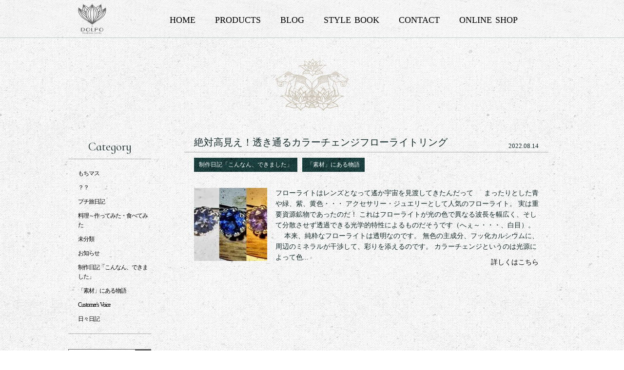

--- FILE ---
content_type: text/html; charset=UTF-8
request_url: https://jewely-dolpo.com/tag/%E3%82%AB%E3%83%A9%E3%83%BC%E3%83%81%E3%82%A7%E3%83%B3%E3%82%B8%E3%81%99%E3%82%8B%E7%9F%B3
body_size: 12503
content:
<!DOCTYPE html>
<html lang="ja">
<head>
<title>カラーチェンジする石 | ハンドメイドジュエリーDOLPO ＊石とハンドメイドとときどきゲーム＊</title>
<meta charset="UTF-8" />
<meta name="viewport" content="width=device-width,initial-scale=1">
<link rel="pingback" href="https://jewely-dolpo.com/jetb/xmlrpc.php" />
<link rel="shortcut icon" href="https://jewely-dolpo.com/jetb/wp-content/themes/JetB_press_sp12/img/favicon.ico" />

<!--▼-追加CSS-▼-->
<link href="https://fonts.googleapis.com/css?family=Cormorant+Infant:300,400,500,600,700" rel="stylesheet">
<link rel="stylesheet" href="https://code.ionicframework.com/ionicons/2.0.1/css/ionicons.min.css">



		<!-- All in One SEO 4.9.2 - aioseo.com -->
	<meta name="robots" content="max-image-preview:large" />
	<meta name="google-site-verification" content="TzBy2iYgWWWTifMn_QugpMqx2FvDODgN0dUTUfvJgXg" />
	<meta name="p:domain_verify" content="a5820aaa4db54a015dc3d8b407ddb39f" />
	<link rel="canonical" href="https://jewely-dolpo.com/tag/%e3%82%ab%e3%83%a9%e3%83%bc%e3%83%81%e3%82%a7%e3%83%b3%e3%82%b8%e3%81%99%e3%82%8b%e7%9f%b3" />
	<meta name="generator" content="All in One SEO (AIOSEO) 4.9.2" />
		<script type="application/ld+json" class="aioseo-schema">
			{"@context":"https:\/\/schema.org","@graph":[{"@type":"BreadcrumbList","@id":"https:\/\/jewely-dolpo.com\/tag\/%E3%82%AB%E3%83%A9%E3%83%BC%E3%83%81%E3%82%A7%E3%83%B3%E3%82%B8%E3%81%99%E3%82%8B%E7%9F%B3#breadcrumblist","itemListElement":[{"@type":"ListItem","@id":"https:\/\/jewely-dolpo.com#listItem","position":1,"name":"\u30db\u30fc\u30e0","item":"https:\/\/jewely-dolpo.com","nextItem":{"@type":"ListItem","@id":"https:\/\/jewely-dolpo.com\/tag\/%e3%82%ab%e3%83%a9%e3%83%bc%e3%83%81%e3%82%a7%e3%83%b3%e3%82%b8%e3%81%99%e3%82%8b%e7%9f%b3#listItem","name":"\u30ab\u30e9\u30fc\u30c1\u30a7\u30f3\u30b8\u3059\u308b\u77f3"}},{"@type":"ListItem","@id":"https:\/\/jewely-dolpo.com\/tag\/%e3%82%ab%e3%83%a9%e3%83%bc%e3%83%81%e3%82%a7%e3%83%b3%e3%82%b8%e3%81%99%e3%82%8b%e7%9f%b3#listItem","position":2,"name":"\u30ab\u30e9\u30fc\u30c1\u30a7\u30f3\u30b8\u3059\u308b\u77f3","previousItem":{"@type":"ListItem","@id":"https:\/\/jewely-dolpo.com#listItem","name":"\u30db\u30fc\u30e0"}}]},{"@type":"CollectionPage","@id":"https:\/\/jewely-dolpo.com\/tag\/%E3%82%AB%E3%83%A9%E3%83%BC%E3%83%81%E3%82%A7%E3%83%B3%E3%82%B8%E3%81%99%E3%82%8B%E7%9F%B3#collectionpage","url":"https:\/\/jewely-dolpo.com\/tag\/%E3%82%AB%E3%83%A9%E3%83%BC%E3%83%81%E3%82%A7%E3%83%B3%E3%82%B8%E3%81%99%E3%82%8B%E7%9F%B3","name":"\u30ab\u30e9\u30fc\u30c1\u30a7\u30f3\u30b8\u3059\u308b\u77f3 | \u30cf\u30f3\u30c9\u30e1\u30a4\u30c9\u30b8\u30e5\u30a8\u30ea\u30fcDOLPO \uff0a\u77f3\u3068\u30cf\u30f3\u30c9\u30e1\u30a4\u30c9\u3068\u3068\u304d\u3069\u304d\u30b2\u30fc\u30e0\uff0a","inLanguage":"ja","isPartOf":{"@id":"https:\/\/jewely-dolpo.com\/#website"},"breadcrumb":{"@id":"https:\/\/jewely-dolpo.com\/tag\/%E3%82%AB%E3%83%A9%E3%83%BC%E3%83%81%E3%82%A7%E3%83%B3%E3%82%B8%E3%81%99%E3%82%8B%E7%9F%B3#breadcrumblist"}},{"@type":"Organization","@id":"https:\/\/jewely-dolpo.com\/#organization","name":"\u30cf\u30f3\u30c9\u30e1\u30a4\u30c9\u30b8\u30e5\u30a8\u30ea\u30fcDOLPO","description":"\u9271\u7269\u304b\u3089\u53e4\u6c11\u5177\u307e\u3067\u3001\u7d20\u6750\u306e\u795e\u79d8\u3092\u63a2\u6c42\u3059\u308b\u30af\u30e9\u30d5\u30bf\u30fc\u306e\u96d1\u8ac7\u30d6\u30ed\u30b0","url":"https:\/\/jewely-dolpo.com\/","telephone":"+818061516244","logo":{"@type":"ImageObject","url":"https:\/\/i0.wp.com\/jewely-dolpo.com\/jetb\/wp-content\/uploads\/2020\/11\/logo-element.png?fit=960%2C960&ssl=1","@id":"https:\/\/jewely-dolpo.com\/tag\/%E3%82%AB%E3%83%A9%E3%83%BC%E3%83%81%E3%82%A7%E3%83%B3%E3%82%B8%E3%81%99%E3%82%8B%E7%9F%B3\/#organizationLogo","width":960,"height":960,"caption":"DOLPO\u3000Logo"},"image":{"@id":"https:\/\/jewely-dolpo.com\/tag\/%E3%82%AB%E3%83%A9%E3%83%BC%E3%83%81%E3%82%A7%E3%83%B3%E3%82%B8%E3%81%99%E3%82%8B%E7%9F%B3\/#organizationLogo"},"sameAs":["https:\/\/twitter.com\/anzDOLPO","https:\/\/www.instagram.com\/anz_dolpo\/","https:\/\/www.pinterest.jp\/anzaiyukari5\/","https:\/\/www.youtube.com\/channel\/UC8tY4m-fuRONooNaWELVBaA"]},{"@type":"WebSite","@id":"https:\/\/jewely-dolpo.com\/#website","url":"https:\/\/jewely-dolpo.com\/","name":"\u30cf\u30f3\u30c9\u30e1\u30a4\u30c9\u30b8\u30e5\u30a8\u30ea\u30fc DOLPO (\u30c9\u30eb\u30dd\uff09 \u7d20\u6750\u3068\u30a2\u30af\u30bb\u306e\u3000\u3053\u3093\u306a\u95a2\u4fc2","description":"\u9271\u7269\u304b\u3089\u53e4\u6c11\u5177\u307e\u3067\u3001\u7d20\u6750\u306e\u795e\u79d8\u3092\u63a2\u6c42\u3059\u308b\u30af\u30e9\u30d5\u30bf\u30fc\u306e\u96d1\u8ac7\u30d6\u30ed\u30b0","inLanguage":"ja","publisher":{"@id":"https:\/\/jewely-dolpo.com\/#organization"}}]}
		</script>
		<!-- All in One SEO -->

<link rel='dns-prefetch' href='//stats.wp.com' />
<link rel='dns-prefetch' href='//fonts.googleapis.com' />
<link rel='dns-prefetch' href='//v0.wordpress.com' />
<link rel='dns-prefetch' href='//widgets.wp.com' />
<link rel='dns-prefetch' href='//s0.wp.com' />
<link rel='dns-prefetch' href='//0.gravatar.com' />
<link rel='dns-prefetch' href='//1.gravatar.com' />
<link rel='dns-prefetch' href='//2.gravatar.com' />
<link rel='preconnect' href='//i0.wp.com' />
<link rel='preconnect' href='//c0.wp.com' />
		<!-- This site uses the Google Analytics by MonsterInsights plugin v9.11.0 - Using Analytics tracking - https://www.monsterinsights.com/ -->
		<!-- Note: MonsterInsights is not currently configured on this site. The site owner needs to authenticate with Google Analytics in the MonsterInsights settings panel. -->
					<!-- No tracking code set -->
				<!-- / Google Analytics by MonsterInsights -->
		<style id='wp-img-auto-sizes-contain-inline-css' type='text/css'>
img:is([sizes=auto i],[sizes^="auto," i]){contain-intrinsic-size:3000px 1500px}
/*# sourceURL=wp-img-auto-sizes-contain-inline-css */
</style>
<style id='wp-emoji-styles-inline-css' type='text/css'>

	img.wp-smiley, img.emoji {
		display: inline !important;
		border: none !important;
		box-shadow: none !important;
		height: 1em !important;
		width: 1em !important;
		margin: 0 0.07em !important;
		vertical-align: -0.1em !important;
		background: none !important;
		padding: 0 !important;
	}
/*# sourceURL=wp-emoji-styles-inline-css */
</style>
<style id='wp-block-library-inline-css' type='text/css'>
:root{--wp-block-synced-color:#7a00df;--wp-block-synced-color--rgb:122,0,223;--wp-bound-block-color:var(--wp-block-synced-color);--wp-editor-canvas-background:#ddd;--wp-admin-theme-color:#007cba;--wp-admin-theme-color--rgb:0,124,186;--wp-admin-theme-color-darker-10:#006ba1;--wp-admin-theme-color-darker-10--rgb:0,107,160.5;--wp-admin-theme-color-darker-20:#005a87;--wp-admin-theme-color-darker-20--rgb:0,90,135;--wp-admin-border-width-focus:2px}@media (min-resolution:192dpi){:root{--wp-admin-border-width-focus:1.5px}}.wp-element-button{cursor:pointer}:root .has-very-light-gray-background-color{background-color:#eee}:root .has-very-dark-gray-background-color{background-color:#313131}:root .has-very-light-gray-color{color:#eee}:root .has-very-dark-gray-color{color:#313131}:root .has-vivid-green-cyan-to-vivid-cyan-blue-gradient-background{background:linear-gradient(135deg,#00d084,#0693e3)}:root .has-purple-crush-gradient-background{background:linear-gradient(135deg,#34e2e4,#4721fb 50%,#ab1dfe)}:root .has-hazy-dawn-gradient-background{background:linear-gradient(135deg,#faaca8,#dad0ec)}:root .has-subdued-olive-gradient-background{background:linear-gradient(135deg,#fafae1,#67a671)}:root .has-atomic-cream-gradient-background{background:linear-gradient(135deg,#fdd79a,#004a59)}:root .has-nightshade-gradient-background{background:linear-gradient(135deg,#330968,#31cdcf)}:root .has-midnight-gradient-background{background:linear-gradient(135deg,#020381,#2874fc)}:root{--wp--preset--font-size--normal:16px;--wp--preset--font-size--huge:42px}.has-regular-font-size{font-size:1em}.has-larger-font-size{font-size:2.625em}.has-normal-font-size{font-size:var(--wp--preset--font-size--normal)}.has-huge-font-size{font-size:var(--wp--preset--font-size--huge)}.has-text-align-center{text-align:center}.has-text-align-left{text-align:left}.has-text-align-right{text-align:right}.has-fit-text{white-space:nowrap!important}#end-resizable-editor-section{display:none}.aligncenter{clear:both}.items-justified-left{justify-content:flex-start}.items-justified-center{justify-content:center}.items-justified-right{justify-content:flex-end}.items-justified-space-between{justify-content:space-between}.screen-reader-text{border:0;clip-path:inset(50%);height:1px;margin:-1px;overflow:hidden;padding:0;position:absolute;width:1px;word-wrap:normal!important}.screen-reader-text:focus{background-color:#ddd;clip-path:none;color:#444;display:block;font-size:1em;height:auto;left:5px;line-height:normal;padding:15px 23px 14px;text-decoration:none;top:5px;width:auto;z-index:100000}html :where(.has-border-color){border-style:solid}html :where([style*=border-top-color]){border-top-style:solid}html :where([style*=border-right-color]){border-right-style:solid}html :where([style*=border-bottom-color]){border-bottom-style:solid}html :where([style*=border-left-color]){border-left-style:solid}html :where([style*=border-width]){border-style:solid}html :where([style*=border-top-width]){border-top-style:solid}html :where([style*=border-right-width]){border-right-style:solid}html :where([style*=border-bottom-width]){border-bottom-style:solid}html :where([style*=border-left-width]){border-left-style:solid}html :where(img[class*=wp-image-]){height:auto;max-width:100%}:where(figure){margin:0 0 1em}html :where(.is-position-sticky){--wp-admin--admin-bar--position-offset:var(--wp-admin--admin-bar--height,0px)}@media screen and (max-width:600px){html :where(.is-position-sticky){--wp-admin--admin-bar--position-offset:0px}}

/*# sourceURL=wp-block-library-inline-css */
</style><style id='global-styles-inline-css' type='text/css'>
:root{--wp--preset--aspect-ratio--square: 1;--wp--preset--aspect-ratio--4-3: 4/3;--wp--preset--aspect-ratio--3-4: 3/4;--wp--preset--aspect-ratio--3-2: 3/2;--wp--preset--aspect-ratio--2-3: 2/3;--wp--preset--aspect-ratio--16-9: 16/9;--wp--preset--aspect-ratio--9-16: 9/16;--wp--preset--color--black: #000000;--wp--preset--color--cyan-bluish-gray: #abb8c3;--wp--preset--color--white: #ffffff;--wp--preset--color--pale-pink: #f78da7;--wp--preset--color--vivid-red: #cf2e2e;--wp--preset--color--luminous-vivid-orange: #ff6900;--wp--preset--color--luminous-vivid-amber: #fcb900;--wp--preset--color--light-green-cyan: #7bdcb5;--wp--preset--color--vivid-green-cyan: #00d084;--wp--preset--color--pale-cyan-blue: #8ed1fc;--wp--preset--color--vivid-cyan-blue: #0693e3;--wp--preset--color--vivid-purple: #9b51e0;--wp--preset--gradient--vivid-cyan-blue-to-vivid-purple: linear-gradient(135deg,rgb(6,147,227) 0%,rgb(155,81,224) 100%);--wp--preset--gradient--light-green-cyan-to-vivid-green-cyan: linear-gradient(135deg,rgb(122,220,180) 0%,rgb(0,208,130) 100%);--wp--preset--gradient--luminous-vivid-amber-to-luminous-vivid-orange: linear-gradient(135deg,rgb(252,185,0) 0%,rgb(255,105,0) 100%);--wp--preset--gradient--luminous-vivid-orange-to-vivid-red: linear-gradient(135deg,rgb(255,105,0) 0%,rgb(207,46,46) 100%);--wp--preset--gradient--very-light-gray-to-cyan-bluish-gray: linear-gradient(135deg,rgb(238,238,238) 0%,rgb(169,184,195) 100%);--wp--preset--gradient--cool-to-warm-spectrum: linear-gradient(135deg,rgb(74,234,220) 0%,rgb(151,120,209) 20%,rgb(207,42,186) 40%,rgb(238,44,130) 60%,rgb(251,105,98) 80%,rgb(254,248,76) 100%);--wp--preset--gradient--blush-light-purple: linear-gradient(135deg,rgb(255,206,236) 0%,rgb(152,150,240) 100%);--wp--preset--gradient--blush-bordeaux: linear-gradient(135deg,rgb(254,205,165) 0%,rgb(254,45,45) 50%,rgb(107,0,62) 100%);--wp--preset--gradient--luminous-dusk: linear-gradient(135deg,rgb(255,203,112) 0%,rgb(199,81,192) 50%,rgb(65,88,208) 100%);--wp--preset--gradient--pale-ocean: linear-gradient(135deg,rgb(255,245,203) 0%,rgb(182,227,212) 50%,rgb(51,167,181) 100%);--wp--preset--gradient--electric-grass: linear-gradient(135deg,rgb(202,248,128) 0%,rgb(113,206,126) 100%);--wp--preset--gradient--midnight: linear-gradient(135deg,rgb(2,3,129) 0%,rgb(40,116,252) 100%);--wp--preset--font-size--small: 13px;--wp--preset--font-size--medium: 20px;--wp--preset--font-size--large: 36px;--wp--preset--font-size--x-large: 42px;--wp--preset--spacing--20: 0.44rem;--wp--preset--spacing--30: 0.67rem;--wp--preset--spacing--40: 1rem;--wp--preset--spacing--50: 1.5rem;--wp--preset--spacing--60: 2.25rem;--wp--preset--spacing--70: 3.38rem;--wp--preset--spacing--80: 5.06rem;--wp--preset--shadow--natural: 6px 6px 9px rgba(0, 0, 0, 0.2);--wp--preset--shadow--deep: 12px 12px 50px rgba(0, 0, 0, 0.4);--wp--preset--shadow--sharp: 6px 6px 0px rgba(0, 0, 0, 0.2);--wp--preset--shadow--outlined: 6px 6px 0px -3px rgb(255, 255, 255), 6px 6px rgb(0, 0, 0);--wp--preset--shadow--crisp: 6px 6px 0px rgb(0, 0, 0);}:where(.is-layout-flex){gap: 0.5em;}:where(.is-layout-grid){gap: 0.5em;}body .is-layout-flex{display: flex;}.is-layout-flex{flex-wrap: wrap;align-items: center;}.is-layout-flex > :is(*, div){margin: 0;}body .is-layout-grid{display: grid;}.is-layout-grid > :is(*, div){margin: 0;}:where(.wp-block-columns.is-layout-flex){gap: 2em;}:where(.wp-block-columns.is-layout-grid){gap: 2em;}:where(.wp-block-post-template.is-layout-flex){gap: 1.25em;}:where(.wp-block-post-template.is-layout-grid){gap: 1.25em;}.has-black-color{color: var(--wp--preset--color--black) !important;}.has-cyan-bluish-gray-color{color: var(--wp--preset--color--cyan-bluish-gray) !important;}.has-white-color{color: var(--wp--preset--color--white) !important;}.has-pale-pink-color{color: var(--wp--preset--color--pale-pink) !important;}.has-vivid-red-color{color: var(--wp--preset--color--vivid-red) !important;}.has-luminous-vivid-orange-color{color: var(--wp--preset--color--luminous-vivid-orange) !important;}.has-luminous-vivid-amber-color{color: var(--wp--preset--color--luminous-vivid-amber) !important;}.has-light-green-cyan-color{color: var(--wp--preset--color--light-green-cyan) !important;}.has-vivid-green-cyan-color{color: var(--wp--preset--color--vivid-green-cyan) !important;}.has-pale-cyan-blue-color{color: var(--wp--preset--color--pale-cyan-blue) !important;}.has-vivid-cyan-blue-color{color: var(--wp--preset--color--vivid-cyan-blue) !important;}.has-vivid-purple-color{color: var(--wp--preset--color--vivid-purple) !important;}.has-black-background-color{background-color: var(--wp--preset--color--black) !important;}.has-cyan-bluish-gray-background-color{background-color: var(--wp--preset--color--cyan-bluish-gray) !important;}.has-white-background-color{background-color: var(--wp--preset--color--white) !important;}.has-pale-pink-background-color{background-color: var(--wp--preset--color--pale-pink) !important;}.has-vivid-red-background-color{background-color: var(--wp--preset--color--vivid-red) !important;}.has-luminous-vivid-orange-background-color{background-color: var(--wp--preset--color--luminous-vivid-orange) !important;}.has-luminous-vivid-amber-background-color{background-color: var(--wp--preset--color--luminous-vivid-amber) !important;}.has-light-green-cyan-background-color{background-color: var(--wp--preset--color--light-green-cyan) !important;}.has-vivid-green-cyan-background-color{background-color: var(--wp--preset--color--vivid-green-cyan) !important;}.has-pale-cyan-blue-background-color{background-color: var(--wp--preset--color--pale-cyan-blue) !important;}.has-vivid-cyan-blue-background-color{background-color: var(--wp--preset--color--vivid-cyan-blue) !important;}.has-vivid-purple-background-color{background-color: var(--wp--preset--color--vivid-purple) !important;}.has-black-border-color{border-color: var(--wp--preset--color--black) !important;}.has-cyan-bluish-gray-border-color{border-color: var(--wp--preset--color--cyan-bluish-gray) !important;}.has-white-border-color{border-color: var(--wp--preset--color--white) !important;}.has-pale-pink-border-color{border-color: var(--wp--preset--color--pale-pink) !important;}.has-vivid-red-border-color{border-color: var(--wp--preset--color--vivid-red) !important;}.has-luminous-vivid-orange-border-color{border-color: var(--wp--preset--color--luminous-vivid-orange) !important;}.has-luminous-vivid-amber-border-color{border-color: var(--wp--preset--color--luminous-vivid-amber) !important;}.has-light-green-cyan-border-color{border-color: var(--wp--preset--color--light-green-cyan) !important;}.has-vivid-green-cyan-border-color{border-color: var(--wp--preset--color--vivid-green-cyan) !important;}.has-pale-cyan-blue-border-color{border-color: var(--wp--preset--color--pale-cyan-blue) !important;}.has-vivid-cyan-blue-border-color{border-color: var(--wp--preset--color--vivid-cyan-blue) !important;}.has-vivid-purple-border-color{border-color: var(--wp--preset--color--vivid-purple) !important;}.has-vivid-cyan-blue-to-vivid-purple-gradient-background{background: var(--wp--preset--gradient--vivid-cyan-blue-to-vivid-purple) !important;}.has-light-green-cyan-to-vivid-green-cyan-gradient-background{background: var(--wp--preset--gradient--light-green-cyan-to-vivid-green-cyan) !important;}.has-luminous-vivid-amber-to-luminous-vivid-orange-gradient-background{background: var(--wp--preset--gradient--luminous-vivid-amber-to-luminous-vivid-orange) !important;}.has-luminous-vivid-orange-to-vivid-red-gradient-background{background: var(--wp--preset--gradient--luminous-vivid-orange-to-vivid-red) !important;}.has-very-light-gray-to-cyan-bluish-gray-gradient-background{background: var(--wp--preset--gradient--very-light-gray-to-cyan-bluish-gray) !important;}.has-cool-to-warm-spectrum-gradient-background{background: var(--wp--preset--gradient--cool-to-warm-spectrum) !important;}.has-blush-light-purple-gradient-background{background: var(--wp--preset--gradient--blush-light-purple) !important;}.has-blush-bordeaux-gradient-background{background: var(--wp--preset--gradient--blush-bordeaux) !important;}.has-luminous-dusk-gradient-background{background: var(--wp--preset--gradient--luminous-dusk) !important;}.has-pale-ocean-gradient-background{background: var(--wp--preset--gradient--pale-ocean) !important;}.has-electric-grass-gradient-background{background: var(--wp--preset--gradient--electric-grass) !important;}.has-midnight-gradient-background{background: var(--wp--preset--gradient--midnight) !important;}.has-small-font-size{font-size: var(--wp--preset--font-size--small) !important;}.has-medium-font-size{font-size: var(--wp--preset--font-size--medium) !important;}.has-large-font-size{font-size: var(--wp--preset--font-size--large) !important;}.has-x-large-font-size{font-size: var(--wp--preset--font-size--x-large) !important;}
/*# sourceURL=global-styles-inline-css */
</style>

<style id='classic-theme-styles-inline-css' type='text/css'>
/*! This file is auto-generated */
.wp-block-button__link{color:#fff;background-color:#32373c;border-radius:9999px;box-shadow:none;text-decoration:none;padding:calc(.667em + 2px) calc(1.333em + 2px);font-size:1.125em}.wp-block-file__button{background:#32373c;color:#fff;text-decoration:none}
/*# sourceURL=/wp-includes/css/classic-themes.min.css */
</style>
<link rel='stylesheet' id='contact-form-7-css' href='https://jewely-dolpo.com/jetb/wp-content/plugins/contact-form-7/includes/css/styles.css?ver=6.1.4' type='text/css' media='all' />
<link rel='stylesheet' id='jquery-smooth-scroll-css' href='https://jewely-dolpo.com/jetb/wp-content/plugins/jquery-smooth-scroll/css/style.css?ver=6.9' type='text/css' media='all' />
<link rel='stylesheet' id='style-sheet-css' href='https://jewely-dolpo.com/jetb/wp-content/themes/JetB_press_sp12/style.css?ver=6.9' type='text/css' media='all' />
<link rel='stylesheet' id='JetB_press-fonts-css' href='https://fonts.googleapis.com/css?family=Open+Sans:400italic,700italic,400,700&#038;subset=latin,latin-ext' type='text/css' media='all' />
<link rel='stylesheet' id='jetpack_likes-css' href='https://c0.wp.com/p/jetpack/15.3.1/modules/likes/style.css' type='text/css' media='all' />
<link rel='stylesheet' id='wp-pagenavi-css' href='https://jewely-dolpo.com/jetb/wp-content/plugins/wp-pagenavi/pagenavi-css.css?ver=2.70' type='text/css' media='all' />
<link rel='stylesheet' id='tablepress-default-css' href='https://jewely-dolpo.com/jetb/wp-content/plugins/tablepress/css/build/default.css?ver=3.2.6' type='text/css' media='all' />
<script type="text/javascript" src="https://c0.wp.com/c/6.9/wp-includes/js/jquery/jquery.min.js" id="jquery-core-js"></script>
<script type="text/javascript" src="https://c0.wp.com/c/6.9/wp-includes/js/jquery/jquery-migrate.min.js" id="jquery-migrate-js"></script>
<link rel="https://api.w.org/" href="https://jewely-dolpo.com/wp-json/" /><link rel="alternate" title="JSON" type="application/json" href="https://jewely-dolpo.com/wp-json/wp/v2/tags/1179" />
<link rel="stylesheet" href="https://jewely-dolpo.com/jetb/wp-content/plugins/count-per-day/counter.css" type="text/css" />
	<style>img#wpstats{display:none}</style>
		<link rel="icon" href="https://i0.wp.com/jewely-dolpo.com/jetb/wp-content/uploads/2025/08/cropped-blog-site-icon-card520.jpg?fit=32%2C32&#038;ssl=1" sizes="32x32" />
<link rel="icon" href="https://i0.wp.com/jewely-dolpo.com/jetb/wp-content/uploads/2025/08/cropped-blog-site-icon-card520.jpg?fit=192%2C192&#038;ssl=1" sizes="192x192" />
<link rel="apple-touch-icon" href="https://i0.wp.com/jewely-dolpo.com/jetb/wp-content/uploads/2025/08/cropped-blog-site-icon-card520.jpg?fit=180%2C180&#038;ssl=1" />
<meta name="msapplication-TileImage" content="https://i0.wp.com/jewely-dolpo.com/jetb/wp-content/uploads/2025/08/cropped-blog-site-icon-card520.jpg?fit=270%2C270&#038;ssl=1" />

	<link rel="stylesheet" href="https://jewely-dolpo.com/jetb/wp-content/themes/JetB_press_sp12/slick-theme.css" type="text/css" />
	<link rel="stylesheet" href="https://jewely-dolpo.com/jetb/wp-content/themes/JetB_press_sp12/slick.css" type="text/css" />
	<link rel="stylesheet" href="https://jewely-dolpo.com/jetb/wp-content/themes/JetB_press_sp12/jet_media.css" type="text/css" />
	
	<!-- Google tag (gtag.js) -->
<script async src="https://www.googletagmanager.com/gtag/js?id=G-1XPVLNHF69"></script>
<script>
  window.dataLayer = window.dataLayer || [];
  function gtag(){dataLayer.push(arguments);}
  gtag('js', new Date());

  gtag('config', 'G-1XPVLNHF69');
	  gtag('config', 'UA-99912522-49');
</script>
	
</head>

<body class="archive tag tag-1179 wp-theme-JetB_press_sp12 metaslider-plugin">
<div class="allwrap">
	<header id="upper" class="cf">
	<div class="inner cf">
		<h1><a href="https://jewely-dolpo.com/" title="ハンドメイドジュエリーDOLPO ＊石とハンドメイドとときどきゲーム＊">
			<img src="https://jewely-dolpo.com/jetb/wp-content/themes/JetB_press_sp12/img/logo-1.png" alt="ハンドメイドジュエリーDOLPO ＊石とハンドメイドとときどきゲーム＊ 鉱物から古民具まで、素材の神秘を探求するクラフターの雑談ブログ">
		</a></h1>
		<div class="menu-trigger sp" href="#">
			<div class="trigger_wrap">
				<span></span>
				<span></span>
				<span></span>
			</div>
			<p>menu</p>
		</div>

		<nav class="g_nav cf"><!--グローバルナビエリア-->
	<ul class="g_nav_menu %e7%b5%b6%e5%af%be%e9%ab%98%e8%a6%8b%e3%81%88%ef%bc%81%e9%80%8f%e3%81%8d%e9%80%9a%e3%82%8b%e3%82%ab%e3%83%a9%e3%83%bc%e3%83%81%e3%82%a7%e3%83%b3%e3%82%b8%e3%83%95%e3%83%ad%e3%83%bc%e3%83%a9%e3%82%a4_on">
		<li class="nav1"><a href="https://jewely-dolpo.com/">HOME</a></li>
		<li class="nav2 o_n"><a href="https://jewely-dolpo.com/products">PRODUCTS</a>
		<ul class="sub-menu">
			<li><a href="javascript:void(0);">アイテム別</a>
			<ul class="sub-menu">
				<li class="cat-item cat-item-9"><a href="https://jewely-dolpo.com/product_cat/earrings">ピアス/イヤリング</a>
</li>
	<li class="cat-item cat-item-10"><a href="https://jewely-dolpo.com/product_cat/ring">リング</a>
</li>
	<li class="cat-item cat-item-11"><a href="https://jewely-dolpo.com/product_cat/hair-accessory">ヘアアクセサリー</a>
</li>
	<li class="cat-item cat-item-7"><a href="https://jewely-dolpo.com/product_cat/necklace-pendant">ネックレス/ペンダント</a>
</li>
			</ul>
			</li>
			<li><a href="javascript:void(0);">素材別</a>
			<ul class="sub-menu">
				<li class="cat-item cat-item-19"><a href="https://jewely-dolpo.com/material/natural-stone-natural-materials">天然石/自然素材</a>
</li>
	<li class="cat-item cat-item-20"><a href="https://jewely-dolpo.com/material/glass">ガラス</a>
</li>
	<li class="cat-item cat-item-21"><a href="https://jewely-dolpo.com/material/metal-mixed-media">メタル/ミックスメディア</a>
</li>
	<li class="cat-item cat-item-23"><a href="https://jewely-dolpo.com/material/others">others</a>
</li>
	<li class="cat-item cat-item-1235"><a href="https://jewely-dolpo.com/material/%e3%83%ad%e3%83%bc%e3%83%9e%e3%83%b3%e3%82%ac%e3%83%a9%e3%82%b9">ローマンガラス</a>
</li>
			</ul>
			</li>
		</ul>
		</a></li>
		<li class="nav3 o_n2"><a href="https://jewely-dolpo.com/blog">BLOG</a>
		<ul class="sub-menu ">
				<li class="cat-item cat-item-610"><a href="https://jewely-dolpo.com/category/motimoti">もちマス</a>
</li>
	<li class="cat-item cat-item-624"><a href="https://jewely-dolpo.com/category/you-and-me">？？</a>
</li>
	<li class="cat-item cat-item-1131"><a href="https://jewely-dolpo.com/category/jaunt">プチ旅日記</a>
</li>
	<li class="cat-item cat-item-1136"><a href="https://jewely-dolpo.com/category/%e6%96%99%e7%90%86%ef%bd%9e%e4%bd%9c%e3%81%a3%e3%81%a6%e3%81%bf%e3%81%9f%e3%83%bb%e9%a3%9f%e3%81%b9%e3%81%a6%e3%81%bf%e3%81%9f">料理～作ってみた・食べてみた</a>
</li>
	<li class="cat-item cat-item-1"><a href="https://jewely-dolpo.com/category/%e6%9c%aa%e5%88%86%e9%a1%9e">未分類</a>
</li>
	<li class="cat-item cat-item-5"><a href="https://jewely-dolpo.com/category/news">お知らせ</a>
</li>
	<li class="cat-item cat-item-6"><a href="https://jewely-dolpo.com/category/topic">制作日記「こんなん、できました」</a>
</li>
	<li class="cat-item cat-item-13"><a href="https://jewely-dolpo.com/category/secret-material">「素材」にある物語</a>
</li>
	<li class="cat-item cat-item-14"><a href="https://jewely-dolpo.com/category/customers-voice">Customer&#039;s Voice</a>
</li>
	<li class="cat-item cat-item-18"><a href="https://jewely-dolpo.com/category/owners-blog">日々日記</a>
</li>
		</ul>
		</li>
		<li class="nav4"><a href="https://jewely-dolpo.com/style-book">STYLE BOOK</a></li>
		<li class="nav5"><a href="https://jewely-dolpo.com/contact">CONTACT</a></li>
		<li class="nav6"><a href="https://www.handmade-jewelry-dolpo.com/welcome" target="_blank">ONLINE SHOP</a></li>
	</ul>
</nav><!--end g_nav-->		<div class="over_nav2">
			<ul>
					<li class="cat-item cat-item-610"><a href="https://jewely-dolpo.com/category/motimoti">もちマス</a>
</li>
	<li class="cat-item cat-item-624"><a href="https://jewely-dolpo.com/category/you-and-me">？？</a>
</li>
	<li class="cat-item cat-item-1131"><a href="https://jewely-dolpo.com/category/jaunt">プチ旅日記</a>
</li>
	<li class="cat-item cat-item-1136"><a href="https://jewely-dolpo.com/category/%e6%96%99%e7%90%86%ef%bd%9e%e4%bd%9c%e3%81%a3%e3%81%a6%e3%81%bf%e3%81%9f%e3%83%bb%e9%a3%9f%e3%81%b9%e3%81%a6%e3%81%bf%e3%81%9f">料理～作ってみた・食べてみた</a>
</li>
	<li class="cat-item cat-item-1"><a href="https://jewely-dolpo.com/category/%e6%9c%aa%e5%88%86%e9%a1%9e">未分類</a>
</li>
	<li class="cat-item cat-item-5"><a href="https://jewely-dolpo.com/category/news">お知らせ</a>
</li>
	<li class="cat-item cat-item-6"><a href="https://jewely-dolpo.com/category/topic">制作日記「こんなん、できました」</a>
</li>
	<li class="cat-item cat-item-13"><a href="https://jewely-dolpo.com/category/secret-material">「素材」にある物語</a>
</li>
	<li class="cat-item cat-item-14"><a href="https://jewely-dolpo.com/category/customers-voice">Customer&#039;s Voice</a>
</li>
	<li class="cat-item cat-item-18"><a href="https://jewely-dolpo.com/category/owners-blog">日々日記</a>
</li>
				<li class="o_n2">Close ×</li>
			</ul>
		</div>
	</div>
</header><!--END upper-->
<div class="over_nav">
	<div class="inner cf">
		<div class="L_nav">
			<p>アイテム別</p>
			<ul>
					<li class="cat-item cat-item-9"><a href="https://jewely-dolpo.com/product_cat/earrings">ピアス/イヤリング</a>
</li>
	<li class="cat-item cat-item-10"><a href="https://jewely-dolpo.com/product_cat/ring">リング</a>
</li>
	<li class="cat-item cat-item-11"><a href="https://jewely-dolpo.com/product_cat/hair-accessory">ヘアアクセサリー</a>
</li>
	<li class="cat-item cat-item-7"><a href="https://jewely-dolpo.com/product_cat/necklace-pendant">ネックレス/ペンダント</a>
</li>
			</ul>
		</div>
		<div class="R_nav">
			<p>素材別</p>
			<ul>
					<li class="cat-item cat-item-19"><a href="https://jewely-dolpo.com/material/natural-stone-natural-materials">天然石/自然素材</a>
</li>
	<li class="cat-item cat-item-20"><a href="https://jewely-dolpo.com/material/glass">ガラス</a>
</li>
	<li class="cat-item cat-item-21"><a href="https://jewely-dolpo.com/material/metal-mixed-media">メタル/ミックスメディア</a>
</li>
	<li class="cat-item cat-item-23"><a href="https://jewely-dolpo.com/material/others">others</a>
</li>
	<li class="cat-item cat-item-1235"><a href="https://jewely-dolpo.com/material/%e3%83%ad%e3%83%bc%e3%83%9e%e3%83%b3%e3%82%ac%e3%83%a9%e3%82%b9">ローマンガラス</a>
</li>
			</ul>
		</div>
		<div class="close o_n">Close</div>
	</div>
</div>
<div id="blog_area">
<!--▼▼▼▼コンテンツエリア▼▼▼▼-->
<h1 id="page_title">
	</h1>
<div class="inner cf">
	<main id="blog_cont">
						<article class="blog_box">
			<header class="blog_entry">
				<h1><a href="https://jewely-dolpo.com/topic/4494">絶対高見え！透き通るカラーチェンジフローライトリング</a><time class="day_entry">2022.08.14</time></h1>
				<div class="cat_entry"> <a href="https://jewely-dolpo.com/category/topic" rel="tag">制作日記「こんなん、できました」</a><a href="https://jewely-dolpo.com/category/secret-material" rel="tag">「素材」にある物語</a></div>
			</header>
			<div class="blog_text">
				<div class="thum1">
					<a href="https://jewely-dolpo.com/topic/4494">
						<img width="150" height="150" src="https://i0.wp.com/jewely-dolpo.com/jetb/wp-content/uploads/2022/08/colchange.jpg?resize=150%2C150&amp;ssl=1" class="attachment-thumbnail size-thumbnail wp-post-image" alt="カラーチェンジフローライト" decoding="async" srcset="https://i0.wp.com/jewely-dolpo.com/jetb/wp-content/uploads/2022/08/colchange.jpg?w=800&amp;ssl=1 800w, https://i0.wp.com/jewely-dolpo.com/jetb/wp-content/uploads/2022/08/colchange.jpg?resize=300%2C300&amp;ssl=1 300w, https://i0.wp.com/jewely-dolpo.com/jetb/wp-content/uploads/2022/08/colchange.jpg?resize=150%2C150&amp;ssl=1 150w, https://i0.wp.com/jewely-dolpo.com/jetb/wp-content/uploads/2022/08/colchange.jpg?resize=768%2C768&amp;ssl=1 768w" sizes="(max-width: 150px) 100vw, 150px" data-attachment-id="4505" data-permalink="https://jewely-dolpo.com/topic/4494/attachment/colchange" data-orig-file="https://i0.wp.com/jewely-dolpo.com/jetb/wp-content/uploads/2022/08/colchange.jpg?fit=800%2C800&amp;ssl=1" data-orig-size="800,800" data-comments-opened="1" data-image-meta="{&quot;aperture&quot;:&quot;0&quot;,&quot;credit&quot;:&quot;&quot;,&quot;camera&quot;:&quot;&quot;,&quot;caption&quot;:&quot;&quot;,&quot;created_timestamp&quot;:&quot;0&quot;,&quot;copyright&quot;:&quot;&quot;,&quot;focal_length&quot;:&quot;0&quot;,&quot;iso&quot;:&quot;0&quot;,&quot;shutter_speed&quot;:&quot;0&quot;,&quot;title&quot;:&quot;&quot;,&quot;orientation&quot;:&quot;1&quot;}" data-image-title="colchange" data-image-description="" data-image-caption="" data-medium-file="https://i0.wp.com/jewely-dolpo.com/jetb/wp-content/uploads/2022/08/colchange.jpg?fit=300%2C300&amp;ssl=1" data-large-file="https://i0.wp.com/jewely-dolpo.com/jetb/wp-content/uploads/2022/08/colchange.jpg?fit=800%2C800&amp;ssl=1" />					</a>
				</div>
				<p class="archive_p">フローライトはレンズとなって遙か宇宙を見渡してきたんだって
　
まったりとした青や緑、紫、黄色・・・
アクセサリー・ジュエリーとして人気のフローライト。
実は重要資源鉱物であったのだ！
これはフローライトが光の色で異なる波長を幅広く、そして分散させず透過できる光学的特性によるものだそうです（へぇ～・・・、白目）。
　
本来、純粋なフローライトは透明なのです。
無色の主成分、フッ化カルシウムに、周辺のミネラルが干渉して、彩りを添えるのです。
カラーチェンジというのは光源によって色...</p>
				<div class="more"><a href="https://jewely-dolpo.com/topic/4494">詳しくはこちら</a></div>
			</div>
		</article><!--END blog_box-->
							</main><!--end blog_cont-->

	<aside id="side_bar">
	<div id="secondary">
		<aside id="categories-2" class="widget widget_categories"><h3 class="widget-title">Category</h3>
			<ul>
					<li class="cat-item cat-item-610"><a href="https://jewely-dolpo.com/category/motimoti">もちマス</a>
</li>
	<li class="cat-item cat-item-624"><a href="https://jewely-dolpo.com/category/you-and-me">？？</a>
</li>
	<li class="cat-item cat-item-1131"><a href="https://jewely-dolpo.com/category/jaunt">プチ旅日記</a>
</li>
	<li class="cat-item cat-item-1136"><a href="https://jewely-dolpo.com/category/%e6%96%99%e7%90%86%ef%bd%9e%e4%bd%9c%e3%81%a3%e3%81%a6%e3%81%bf%e3%81%9f%e3%83%bb%e9%a3%9f%e3%81%b9%e3%81%a6%e3%81%bf%e3%81%9f">料理～作ってみた・食べてみた</a>
</li>
	<li class="cat-item cat-item-1"><a href="https://jewely-dolpo.com/category/%e6%9c%aa%e5%88%86%e9%a1%9e">未分類</a>
</li>
	<li class="cat-item cat-item-5"><a href="https://jewely-dolpo.com/category/news">お知らせ</a>
</li>
	<li class="cat-item cat-item-6"><a href="https://jewely-dolpo.com/category/topic">制作日記「こんなん、できました」</a>
</li>
	<li class="cat-item cat-item-13"><a href="https://jewely-dolpo.com/category/secret-material">「素材」にある物語</a>
</li>
	<li class="cat-item cat-item-14"><a href="https://jewely-dolpo.com/category/customers-voice">Customer&#039;s Voice</a>
</li>
	<li class="cat-item cat-item-18"><a href="https://jewely-dolpo.com/category/owners-blog">日々日記</a>
</li>
			</ul>

			</aside><aside id="search-2" class="widget widget_search"><form action="https://jewely-dolpo.com/" method="get" id="searchform2">
	<input id="keywords2" type="text" name="s" id="site_search" placeholder="キーワードを入力" />
	<input id="searchBtn2" type="image" src="https://jewely-dolpo.com/jetb/wp-content/themes/JetB_press_sp12/img/btn2.gif" alt="検索" name="searchBtn2" value="Search" />
</form></aside>		<aside id="custom_post_widget-2" class="widget widget_custom_post_widget"><p><a href="https://www.handmade-jewelry-dolpo.com/" target="_blank" rel="noopener"><img class="alignnone wp-image-32 size-full" src="https://jewely-dolpo.com/jetb/wp-content/uploads/2017/10/banner1.png" alt="" width="169" height="159" /></a></p></aside>	</div><!-- #secondary -->
</aside><!--end side_bar-->
</div><!--END inner-->
<!--▲▲▲▲コンテンツエリアここまで▲▲▲▲-->
</div><!--end blog_area-->
<footer id="under">
	<!--▼▼▼▼フッターエリアここから▼▼▼▼-->
	<nav class="f_nav">
		<ul>
			<li class="fn1"><a href="https://jewely-dolpo.com/about-shipping">送料発送について</a></li>
			<li class="fn1"><a href="https://jewely-dolpo.com/coupon-service">クーポンサービス</a></li>
			<li class="fn1"><a href="https://jewely-dolpo.com/service-representative">サービス窓口</a></li>
			<li class="fn1"><a href="https://jewely-dolpo.com/contact">Contact</a></li>
			<li class="fn2"><a href="https://www.facebook.com/Handmade.Jewelry.DOLPO/" target="_blank"><img src="https://jewely-dolpo.com/jetb/wp-content/themes/JetB_press_sp12/img/ic_fb.png" alt="go to Facebook"></a></li>
			<li class="fn2"><a href="https://twitter.com/anzDOLPO" target="_blank"><img src="https://jewely-dolpo.com/jetb/wp-content/themes/JetB_press_sp12/img/ic_twi.png" alt="go to twitter"></a></li>
			<li class="fn2"><a href="https://www.instagram.com/anz_dolpo/" target="_blank"><img src="https://jewely-dolpo.com/jetb/wp-content/themes/JetB_press_sp12/img/ic_ins.png" alt="go to Instagram"></a></li>
		</ul>
	</nav>
	<section class="inner cf">
		<h4><a href="https://jewely-dolpo.com/" title="ハンドメイドジュエリーDOLPO ＊石とハンドメイドとときどきゲーム＊"><img src="https://jewely-dolpo.com/jetb/wp-content/themes/JetB_press_sp12/img/logo-1.png" alt="ハンドメイドジュエリーDOLPO ＊石とハンドメイドとときどきゲーム＊ 鉱物から古民具まで、素材の神秘を探求するクラフターの雑談ブログ">
			</a></h4>
	</section>
	<div id="funder">
		<a href="https://jewely-dolpo.com/privacy">プライバシーポリシー</a><span>/</span>
		<a href="https://jewely-dolpo.com/law">特定商取引法に基づく表記</a><span>/</span>
		<small>Copyright&nbsp;&copy;&nbsp;2017&nbsp;ハンドメイドジュエリーDOLPO ＊石とハンドメイドとときどきゲーム＊&nbsp;all&nbsp;right&nbsp;reserved.</small>
	</div>
	<!--▲▲▲▲フッターエリアここまで▲▲▲▲-->
</footer>
<!--end footer-->

</div>
<!--END allwrap-->

<script type="text/javascript" src="https://jewely-dolpo.com/jetb/wp-content/themes/JetB_press_sp12/js/jquery-1.10.2.min.js"></script>
<script type="text/javascript" src="https://jewely-dolpo.com/jetb/wp-content/themes/JetB_press_sp12/js/jquery.mCustomScrollbar.js"></script>
<script type="text/javascript" src="https://jewely-dolpo.com/jetb/wp-content/themes/JetB_press_sp12/js/parallax.min.js"></script>
<script type="text/javascript" src="https://jewely-dolpo.com/jetb/wp-content/themes/JetB_press_sp12/js/slick.min.js"></script>
<script type="text/javascript" src="https://jewely-dolpo.com/jetb/wp-content/themes/JetB_press_sp12/js/jet_script.js"></script>
<script type="text/javascript" src="https://jetb.co.jp/ec-king/common/js/slick.js"></script>

<script type="text/javascript">
	jQuery(function($) {
		var windowWidth = window.innerWidth;
		var url = window.location;
		if (windowWidth >= 960) {
			$(".o_n").on("click", function() {
				$(".over_nav").fadeToggle();
				return false;
			});
			$(".o_n2").on("click", function() {
				$(".over_nav2").fadeToggle();
				return false;
			});
		}
	});
</script>

<script type="text/javascript">
	jQuery(function($) {
		$(function() {
			$('.tab span').click(function() {
				var index = $('.tab span').index(this);
				$('.tab_cont .slider').css('display', 'none');
				$('.tab_cont .slider').eq(index).css('display', 'block');
				$('.tab span').removeClass('select');
				$(this).addClass('select')
			});
		});
	});
</script>

<script type="text/javascript">
	jQuery(function($) {
		$('.variable-width').slick({
			infinite: true,
			speed: 300,
			variableWidth: true,
			centerMode: true,
			slidesToScroll: 1
		});
	});
</script>

<script type="text/javascript">
	jQuery(function($) {
		$('.variable-width2').slick({
			infinite: true,
			speed: 300,
			slidesToShow: 1
		});
	});
</script>

<script type="text/javascript">
	jQuery(function($) {
		$('.variable-width3').slick({
			infinite: true,
			speed: 300,
			variableWidth: true,
			centerMode: true,
			slidesToScroll: 1
		});
	});
</script>

<script type="text/javascript">
	jQuery(function($) {
		$(function() {
			$(window).load(function() {
				$(".scrollBox01").mCustomScrollbar();
			});
		});
	});
</script>

<script type="text/javascript">
	jQuery(function($) {
		$(function() {
			$('.thumb-item').slick({
				infinite: true,
				slidesToShow: 1,
				slidesToScroll: 1,
				arrows: false,
				fade: true,
				//asNavFor: '.thumb-item-nav' //サムネイルのクラス名
			});
			$('.thumb-item-nav').slick({
				infinite: true,
				slidesToShow: 4,
				slidesToScroll: 1,
				asNavFor: '.thumb-item', //スライダー本体のクラス名
				focusOnSelect: true,
			});
		});
	});
</script>

<script type="text/javascript">
	jQuery(function($) {
				$(function() {
					$('.vertical-slider').slick({
						infinite: true,
						slidesToScroll: 1,
						slidesToShow: 1,
						arrows: false,
						autoplay:true,
						vertical:true,
						autoplaySpeed:5000,
					});
				});
			});
</script>

<script type="speculationrules">
{"prefetch":[{"source":"document","where":{"and":[{"href_matches":"/*"},{"not":{"href_matches":["/jetb/wp-*.php","/jetb/wp-admin/*","/jetb/wp-content/uploads/*","/jetb/wp-content/*","/jetb/wp-content/plugins/*","/jetb/wp-content/themes/JetB_press_sp12/*","/*\\?(.+)"]}},{"not":{"selector_matches":"a[rel~=\"nofollow\"]"}},{"not":{"selector_matches":".no-prefetch, .no-prefetch a"}}]},"eagerness":"conservative"}]}
</script>
			<a id="scroll-to-top" href="#" title="Scroll to Top">Top</a>
			<script type="module"  src="https://jewely-dolpo.com/jetb/wp-content/plugins/all-in-one-seo-pack/dist/Lite/assets/table-of-contents.95d0dfce.js?ver=4.9.2" id="aioseo/js/src/vue/standalone/blocks/table-of-contents/frontend.js-js"></script>
<script type="text/javascript" src="https://c0.wp.com/c/6.9/wp-includes/js/dist/hooks.min.js" id="wp-hooks-js"></script>
<script type="text/javascript" src="https://c0.wp.com/c/6.9/wp-includes/js/dist/i18n.min.js" id="wp-i18n-js"></script>
<script type="text/javascript" id="wp-i18n-js-after">
/* <![CDATA[ */
wp.i18n.setLocaleData( { 'text direction\u0004ltr': [ 'ltr' ] } );
//# sourceURL=wp-i18n-js-after
/* ]]> */
</script>
<script type="text/javascript" src="https://jewely-dolpo.com/jetb/wp-content/plugins/contact-form-7/includes/swv/js/index.js?ver=6.1.4" id="swv-js"></script>
<script type="text/javascript" id="contact-form-7-js-translations">
/* <![CDATA[ */
( function( domain, translations ) {
	var localeData = translations.locale_data[ domain ] || translations.locale_data.messages;
	localeData[""].domain = domain;
	wp.i18n.setLocaleData( localeData, domain );
} )( "contact-form-7", {"translation-revision-date":"2025-11-30 08:12:23+0000","generator":"GlotPress\/4.0.3","domain":"messages","locale_data":{"messages":{"":{"domain":"messages","plural-forms":"nplurals=1; plural=0;","lang":"ja_JP"},"This contact form is placed in the wrong place.":["\u3053\u306e\u30b3\u30f3\u30bf\u30af\u30c8\u30d5\u30a9\u30fc\u30e0\u306f\u9593\u9055\u3063\u305f\u4f4d\u7f6e\u306b\u7f6e\u304b\u308c\u3066\u3044\u307e\u3059\u3002"],"Error:":["\u30a8\u30e9\u30fc:"]}},"comment":{"reference":"includes\/js\/index.js"}} );
//# sourceURL=contact-form-7-js-translations
/* ]]> */
</script>
<script type="text/javascript" id="contact-form-7-js-before">
/* <![CDATA[ */
var wpcf7 = {
    "api": {
        "root": "https:\/\/jewely-dolpo.com\/wp-json\/",
        "namespace": "contact-form-7\/v1"
    }
};
//# sourceURL=contact-form-7-js-before
/* ]]> */
</script>
<script type="text/javascript" src="https://jewely-dolpo.com/jetb/wp-content/plugins/contact-form-7/includes/js/index.js?ver=6.1.4" id="contact-form-7-js"></script>
<script type="text/javascript" src="https://jewely-dolpo.com/jetb/wp-content/plugins/jquery-smooth-scroll/js/script.min.js?ver=6.9" id="jquery-smooth-scroll-js"></script>
<script type="text/javascript" id="jetpack-stats-js-before">
/* <![CDATA[ */
_stq = window._stq || [];
_stq.push([ "view", JSON.parse("{\"v\":\"ext\",\"blog\":\"139534371\",\"post\":\"0\",\"tz\":\"9\",\"srv\":\"jewely-dolpo.com\",\"arch_tag\":\"%E3%82%AB%E3%83%A9%E3%83%BC%E3%83%81%E3%82%A7%E3%83%B3%E3%82%B8%E3%81%99%E3%82%8B%E7%9F%B3\",\"arch_results\":\"1\",\"j\":\"1:15.3.1\"}") ]);
_stq.push([ "clickTrackerInit", "139534371", "0" ]);
//# sourceURL=jetpack-stats-js-before
/* ]]> */
</script>
<script type="text/javascript" src="https://stats.wp.com/e-202603.js" id="jetpack-stats-js" defer="defer" data-wp-strategy="defer"></script>
<script id="wp-emoji-settings" type="application/json">
{"baseUrl":"https://s.w.org/images/core/emoji/17.0.2/72x72/","ext":".png","svgUrl":"https://s.w.org/images/core/emoji/17.0.2/svg/","svgExt":".svg","source":{"concatemoji":"https://jewely-dolpo.com/jetb/wp-includes/js/wp-emoji-release.min.js?ver=6.9"}}
</script>
<script type="module">
/* <![CDATA[ */
/*! This file is auto-generated */
const a=JSON.parse(document.getElementById("wp-emoji-settings").textContent),o=(window._wpemojiSettings=a,"wpEmojiSettingsSupports"),s=["flag","emoji"];function i(e){try{var t={supportTests:e,timestamp:(new Date).valueOf()};sessionStorage.setItem(o,JSON.stringify(t))}catch(e){}}function c(e,t,n){e.clearRect(0,0,e.canvas.width,e.canvas.height),e.fillText(t,0,0);t=new Uint32Array(e.getImageData(0,0,e.canvas.width,e.canvas.height).data);e.clearRect(0,0,e.canvas.width,e.canvas.height),e.fillText(n,0,0);const a=new Uint32Array(e.getImageData(0,0,e.canvas.width,e.canvas.height).data);return t.every((e,t)=>e===a[t])}function p(e,t){e.clearRect(0,0,e.canvas.width,e.canvas.height),e.fillText(t,0,0);var n=e.getImageData(16,16,1,1);for(let e=0;e<n.data.length;e++)if(0!==n.data[e])return!1;return!0}function u(e,t,n,a){switch(t){case"flag":return n(e,"\ud83c\udff3\ufe0f\u200d\u26a7\ufe0f","\ud83c\udff3\ufe0f\u200b\u26a7\ufe0f")?!1:!n(e,"\ud83c\udde8\ud83c\uddf6","\ud83c\udde8\u200b\ud83c\uddf6")&&!n(e,"\ud83c\udff4\udb40\udc67\udb40\udc62\udb40\udc65\udb40\udc6e\udb40\udc67\udb40\udc7f","\ud83c\udff4\u200b\udb40\udc67\u200b\udb40\udc62\u200b\udb40\udc65\u200b\udb40\udc6e\u200b\udb40\udc67\u200b\udb40\udc7f");case"emoji":return!a(e,"\ud83e\u1fac8")}return!1}function f(e,t,n,a){let r;const o=(r="undefined"!=typeof WorkerGlobalScope&&self instanceof WorkerGlobalScope?new OffscreenCanvas(300,150):document.createElement("canvas")).getContext("2d",{willReadFrequently:!0}),s=(o.textBaseline="top",o.font="600 32px Arial",{});return e.forEach(e=>{s[e]=t(o,e,n,a)}),s}function r(e){var t=document.createElement("script");t.src=e,t.defer=!0,document.head.appendChild(t)}a.supports={everything:!0,everythingExceptFlag:!0},new Promise(t=>{let n=function(){try{var e=JSON.parse(sessionStorage.getItem(o));if("object"==typeof e&&"number"==typeof e.timestamp&&(new Date).valueOf()<e.timestamp+604800&&"object"==typeof e.supportTests)return e.supportTests}catch(e){}return null}();if(!n){if("undefined"!=typeof Worker&&"undefined"!=typeof OffscreenCanvas&&"undefined"!=typeof URL&&URL.createObjectURL&&"undefined"!=typeof Blob)try{var e="postMessage("+f.toString()+"("+[JSON.stringify(s),u.toString(),c.toString(),p.toString()].join(",")+"));",a=new Blob([e],{type:"text/javascript"});const r=new Worker(URL.createObjectURL(a),{name:"wpTestEmojiSupports"});return void(r.onmessage=e=>{i(n=e.data),r.terminate(),t(n)})}catch(e){}i(n=f(s,u,c,p))}t(n)}).then(e=>{for(const n in e)a.supports[n]=e[n],a.supports.everything=a.supports.everything&&a.supports[n],"flag"!==n&&(a.supports.everythingExceptFlag=a.supports.everythingExceptFlag&&a.supports[n]);var t;a.supports.everythingExceptFlag=a.supports.everythingExceptFlag&&!a.supports.flag,a.supports.everything||((t=a.source||{}).concatemoji?r(t.concatemoji):t.wpemoji&&t.twemoji&&(r(t.twemoji),r(t.wpemoji)))});
//# sourceURL=https://jewely-dolpo.com/jetb/wp-includes/js/wp-emoji-loader.min.js
/* ]]> */
</script>

</body>

</html>

--- FILE ---
content_type: text/css
request_url: https://jewely-dolpo.com/jetb/wp-content/themes/JetB_press_sp12/style.css?ver=6.9
body_size: 5476
content:
@charset "utf-8";
/*
Theme Name: JetB_press_sp12
Description:テーマです
Author: Jet-B
*/
/*リセット
====================*/
html,
body,
div,
span,
applet,
object,
iframe,
h1,
h2,
h3,
h4,
h5,
h6,
p,
blockquote,
pre,
a,
abbr,
acronym,
address,
big,
cite,
code,
del,
dfn,
em,
img,
ins,
kbd,
q,
s,
samp,
small,
strike,
strong,
sub,
sup,
tt,
var,
b,
u,
i,
center,
dl,
dt,
dd,
ol,
ul,
li,
fieldset,
form,
label,
legend,
table,
caption,
tbody,
tfoot,
thead,
tr,
th,
td,
article,
aside,
canvas,
details,
embed,
figure,
figcaption,
footer,
header,
menu,
nav,
output,
ruby,
section,
summary,
time,
mark,
audio,
video {
    margin: 0;
    padding: 0;
    border: 0;
    font-size: 100%;
    table-layout: auto;
    list-style-type: none;
    table-layout: auto;
    vertical-align: bottom;
    -webkit-text-size-adjust: 100%;
}

div,
article,
aside,
details,
figcaption,
figure,
ul,
li,
footer,
header,
main,
menu,
nav,
section {
    display: block;
    margin: 0;
    padding: 0;
    box-sizing: border-box;
}
.cf {
    *zoom: 1;
}
.cf:before,
.cf:after {
    content: "";
    display: table;
}
.cf:after {
    clear: both;
}

#tinymce {
    /*投稿記事編集の背景*/
    background: #fff;
    min-width: 100%;
    color: #000;
}
/* Alignments */
.alignleft {
    display: inline;
    float: left;
    margin: 5px 20px 20px 0px;
}
.alignright {
    display: inline;
    float: right;
    margin: 5px 0px 20px 20px;
}
.aligncenter {
    display: block;
    margin-right: auto;
    margin-left: auto;
}
/*hr 設定
====================*/
hr {
    background-color: #000;
    border: 0;
    height: 1px;
    margin-bottom: 1.5em;
}
/*その他
====================*/
blockquote {
    position: relative;
    margin: 0 1em 1.5em;
    padding: 1em;
    border: 3px solid #d7d7d7;
    background-color: #e0e0e0;
    z-index: 1;
}
blockquote p {
    position: relative;
    z-index: 3;
}
blockquote:before {
    content: "“";
    font-size: 1000%;
    line-height: 0.8em;
    font-family: "Roboto Slab", Garamond, "Times New Roman", serif;
    color: #f0f0f0;
    position: absolute;
    left: 0;
    top: 0;
    z-index: 2;
}
blockquote:after {
    content: "”";
    font-size: 1000%;
    line-height: 0em;
    font-family: "Roboto Slab", Garamond, "Times New Roman", serif;
    color: #f0f0f0;
    position: absolute;
    right: 0;
    bottom: 0;
    z-index: 2;
}
/*全体
====================*/
body {
    min-width: 1200px;
    -webkit-transition: 0.6s;
    transition: 0.6s;
    font-family: "游明朝", "Yu Mincho", "游明朝体", "YuMincho", "HGS明朝E",
        serif;
    line-height: 1;
    word-wrap: break-word;
    text-align: left;
    color: #122827;
    background: url(img/bg.jpg);
}
body:not(.custom-background-image):before,
body:not(.custom-background-image):after {
    display: none;
}

.allwrap {
    overflow: hidden;
    width: 100%;
    height: auto !important;
    height: 100%;
    min-height: 100%;
    position: relative;
}
/*見出しサイズ
====================*/
h1 {
    font-size: 20px;
    font-weight: normal;
}
h2 {
    font-size: 18px;
    font-weight: normal;
}
h3 {
    font-size: 16px;
    font-weight: normal;
}
h4 {
    font-size: 14px;
    font-weight: normal;
}
h5 {
    font-size: 12px;
    font-weight: normal;
}
h6 {
    font-size: 10px;
    font-weight: normal;
}
p {
    font-size: 14px;
    font-weight: normal;
}
/*リンク
====================*/
a {
    text-decoration: none;
    color: #000;
    -webkit-transition: 0.3s linear;
    transition: 0.3s linear;
}
a:hover {
    opacity: 0.8;
}
a:active {
}
a:visited {
}

/*内枠
====================*/
.inner {
    position: relative;
    width: 960px;
    margin: 0px auto;
}

/*ページトップ
====================*/
#scroll-to-top {
    background: url(img/pt.jpg) no-repeat center center !important;
    width: 47px !important;
    height: 47px !important;
    right: 10px !important;
    bottom: 36px !important;
}

/*スマホ
====================*/
@media only screen and (min-width: 960px) {
    .sp {
        display: none;
    }
    .g_nav .sub-menu {
        display: none;
    }
}

/*ヘッダー
====================*/
#upper {
    position: absolute;
    top: 0;
    left: 0;
    min-width: 1200px;
    width: 100%;
    height: 78px;
    border-bottom: 1px solid rgba(29, 65, 65, 0.25);
    background: url(img/head_bg.png);
    z-index: 2000;
}
.home #upper {
    border-bottom: none;
}
#upper h1 {
    float: left;
    width: 73px;
    height: 63px;
    margin-top: 7px;
    margin-right: 50px;
}

/*グローバルメニュー
====================*/
.g_nav {
    float: right;
    width: 830px;
    margin-top: 24px;
}
.g_nav_menu {
    width: 100%;
    text-align: center;
    letter-spacing: -1em;
    word-spacing: 0.1em;
}
.g_nav_menu li {
    position: relative;
    display: inline-block;
    height: 30px;
    font-size: 18px;
    margin: 0 10px;
    letter-spacing: normal;
}
.g_nav_menu li a {
    display: block;
    width: 100%;
    box-sizing: border-box;
    padding: 8px 10px 0;
}
.nav1:hover,
.home .nav1 {
    background: url(img/nh1.png) no-repeat;
}
.nav2:hover,
.products_on .nav2 {
    background: url(img/nh2.png) no-repeat;
}
.nav3:hover,
.blog_on .nav3 {
    background: url(img/nh3.png) no-repeat;
}
.nav4:hover,
.style-book_on .nav4 {
    background: url(img/nh4.png) no-repeat;
}
.nav5:hover,
.contact_on .nav5 {
    background: url(img/nh5.png) no-repeat;
}
.nav6:hover {
    background: url(img/nh6.png) no-repeat;
}

.over_nav {
    display: none;
    position: absolute;
    top: 78px;
    left: 0px;
    width: 100%;
    overflow: hidden;
    padding: 86px 0 70px;
    text-align: left;
    background: rgba(0, 0, 0, 0.7);
    z-index: 2000;
}
.over_nav .L_nav {
    float: left;
    width: 460px;
}
.over_nav .R_nav {
    float: right;
    width: 460px;
}
.over_nav p {
    padding: 0 0 10px;
    margin-bottom: 15px;
    font-size: 14px;
    color: #fff;
    border-bottom: 1px solid rgba(225, 225, 225, 0.3);
}
.over_nav p:before {
    content: url(img/ic_1.png);
    position: relative;
    top: 4px;
    margin-right: 10px;
}
.over_nav ul {
    width: 100%;
    overflow: hidden;
    box-sizing: border-box;
    padding: 20px 0 0 28px;
    text-align: left;
}
.over_nav li {
    display: inline-block;
    margin-right: 15px;
    margin-bottom: 18px;
    font-family: "游明朝", "Yu Mincho", "游明朝体", "YuMincho", "HGS明朝E",
        serif;
    font-size: 14px;
    letter-spacing: -1px;
}
.over_nav li a {
    color: #fff;
}
.over_nav li:hover a {
    color: #fff;
}
.over_nav .close {
    position: absolute;
    bottom: -30px;
    right: 0;
    padding: 7px 20px;
    font-family: "Cormorant Infant", serif;
    font-size: 14px;
    color: #fff;
    cursor: pointer;
    background: url(img/index/bg1.jpg);
}

.over_nav2 {
    display: none;
    position: absolute;
    top: 78px;
    left: 394px;
    width: 210px;
    overflow: hidden;
    text-align: left;
    background: rgba(0, 0, 0, 0.7);
    z-index: 3000;
}
.over_nav2 ul {
    overflow: hidden;
}
.over_nav2 li {
    width: 156px;
    height: 50px;
    box-sizing: border-box;
    padding-top: 15px;
    margin-left: 20px;
    font-family: "游明朝", "Yu Mincho", "游明朝体", "YuMincho", "HGS明朝E",
        serif;
    font-size: 14px;
    overflow: hidden;
    border-bottom: 1px solid rgba(225, 225, 225, 0.3);
}
.over_nav2 li:last-child {
    color: #fff;
    cursor: pointer;
}
.over_nav2 li a {
    color: #fff;
}

/*フッター
====================*/
#under {
    width: 100%;
    overflow: hidden;
    text-align: center;
}
#under a {
    color: #fff;
}
.f_nav {
    height: 60px;
    padding-top: 15px;
    background: url(img/f_nav_bg.jpg);
}
.f_nav ul {
    text-align: center;
    letter-spacing: -1em;
    word-spacing: 0.1em;
    vertical-align: middle;
}
.f_nav li {
    display: inline-block;
    letter-spacing: normal;
    font-family: "游明朝", "Yu Mincho", "游明朝体", "YuMincho", serif;
    font-size: 15px;
    vertical-align: middle;
}
.f_nav .fn1 {
    padding: 0 30px;
    border-right: 1px solid rgba(255, 180, 0, 0.3);
}
.f_nav .fn2 {
    margin: 0 10px;
}
#under .inner {
}
#under h4 {
    margin: 50px 0 22px;
}
#under p {
    margin-bottom: 45px;
    font-size: 18px;
    letter-spacing: 2px;
}
#funder {
    width: 100%;
    height: 26px;
    padding-top: 9px;
    font-size: 11px;
    color: #fff;
    background: url(img/ff_bg.jpg);
}
#funder a {
    display: inline-block;
    color: #fff;
}
#funder small {
}

/*サイド
====================*/
#side_bar {
    float: left;
    width: 170px;
    overflow: hidden;
    text-align: left;
}
#secondary aside {
    margin-bottom: 30px;
}
#secondary aside p {
    margin-bottom: 20px;
}

#secondary .widget-title {
    margin: 0 0 20px;
    padding: 5px 0;
    text-align: center;
    font-family: "Cormorant Infant", serif;
    font-size: 24px;
    border-bottom: 1px solid rgba(0, 0, 0, 0.3);
}
#secondary ul {
    padding-left: 20px;
    padding-bottom: 10px;
    border-bottom: 1px solid rgba(0, 0, 0, 0.3);
}
#secondary li {
    margin: 0 0 10px;
    font-size: 12px;
    letter-spacing: -1px;
}

/*検索フォーム
====================*/
#searchform2 {
    position: relative;
}
#keywords2 {
    width: 100%;
    height: 25px;
    box-sizing: border-box;
    border: 1px solid #535353;
    padding: 4px;
    color: #535353;
    background: #fff;
}
#searchBtn2 {
    position: absolute;
    top: 1px;
    right: 0px;
}

/*全ページ
====================*/
#page_area,
#blog_area {
    width: 100%;
    overflow: hidden;
    margin: 0 auto;
    padding: 120px 0px 80px;
    line-height: 1.6;
}
#blog_area .inner {
    width: 1000px;
}
.single #blog_area .inner {
    padding-top: 50px;
}

/*固定ページ(page.php)
====================*/
#page_title {
    height: 108px;
    box-sizing: border-box;
    padding-top: 35px;
    font-size: 40px;
    font-weight: normal;
    font-family: "Cormorant Infant", "游明朝", "Yu Mincho", "游明朝体",
        "YuMincho", serif;
    padding-bottom: 10px;
    margin: 0px auto 50px;
    text-align: center;
    background: url(img/index/t_bg1.png) center center no-repeat;
}
#page_cont {
    text-align: left;
    padding-bottom: 50px;
}

/*投稿系（ブログA、B）
====================*/
#blog_cont {
    float: right;
    width: 777px;
    overflow: hidden;
    padding: 0px 15px;
    margin: 0 auto;
    text-align: left;
    font-weight: normal;
}
.blog_box {
    overflow: hidden;
    margin-bottom: 50px;
}
.blog_entry {
    width: 100%;
    height: auto;
}
.blog_entry h1 {
    /*タイトル*/
    position: relative;
    padding: 0px 90px 6px 20px;
    margin-bottom: 11px;
    line-height: 1.4;
    font-size: 20px;
    font-weight: normal;
    border-bottom: 1px solid rgba(0, 0, 0, 0.3);
}
.blog_entry h1 a {
    color: #122827;
}
.blog_entry h1 a:hover {
    color: #e67259;
}
.day_entry {
    /*日付*/
    position: absolute;
    bottom: 3px;
    right: 20px;
    font-size: 13px;
}
.cat_entry {
    /*カテゴリー*/
    padding: 0 0 0 20px;
}
.cat_entry a {
    display: inline-block;
    font-size: 12px;
    padding: 5px 10px;
    margin: 0 10px 13px 0;
    color: #fff;
    background: url(img/index/bg1.jpg);
}
.blog_text {
    /*投稿記事*/
    position: relative;
    width: 100%;
    padding: 20px;
    overflow: hidden;
}
.blog_text .size-full {
    width: 100%;
    height: auto;
}
.thum1 {
    float: left;
    width: 150px;
    height: 150px;
}
.archive_p {
    float: right;
    width: 540px;
    line-height: 1.6;
}
.blog_text .more {
    position: absolute;
    bottom: 10px;
    right: 20px;
    font-size: 14px;
}
.blog_text .more a:hover {
    color: #e67259;
}

/*単一記事ページナビ
====================*/
.nav-single {
    width: 100%;
    overflow: hidden;
    padding: 10px 0;
}
.nav-previous {
    float: left;
}
.nav-next {
    float: right;
    text-align: right;
}
.nav-previous,
.nav-next {
    width: 200px;
    overflow: hidden;
}

/*コメント
====================*/
.comment-form label {
    display: block;
}

/*商品紹介(ブログB)
====================*/
#blog_area figure {
    position: relative;
    float: left;
    width: 229px;
    height: 229px;
    overflow: hidden;
    margin: 0 10px 20px;
}
#blog_area figure h2 {
    width: 229px;
    height: 229px;
}
#blog_area figure img {
    position: relative;
    top: 50%;
    left: 50%;
    width: 100%;
    height: auto;
    -webkit-transition: 0.3s linear;
    transition: 0.3s linear;
    -webkit-transform: translate(-50%, -50%);
    -ms-transform: translate(-50%, -50%);
    transform: translate(-50%, -50%);
}
#blog_area figcaption {
    position: absolute;
    top: 0;
    left: 0;
    z-index: -1;
    width: 100%;
    height: 100%;
    box-sizing: border-box;
    padding: 30px 30px;
    -webkit-transition: 0.5s linear;
    transition: 0.5s linear;
    opacity: 0;
    background: rgba(0, 0, 0, 0.7);
}
#blog_area figcaption h3 {
    height: 70px;
    font-size: 14px;
    text-align: left;
    color: #fff;
    margin-bottom: 20px;
}
#blog_area figcaption .sb_t {
    margin-top: 30px;
}

#blog_area figcaption p {
    font-size: 14px;
    text-align: left;
    color: #fff;
}

#blog_area figure:hover figcaption {
    opacity: 1;
    z-index: 50; /**/
}
#blog_area figure:hover img {
    width: 110%;
    height: auto;
}
#blog_area .more1 {
    position: absolute;
    bottom: 30px;
    left: 53px;
    display: block;
    width: 120px;
    padding: 5px 0 7px;
    border-radius: 20px;
    color: #fff;
    text-align: center;
    background: url(img/index/bg1.jpg);
}
#blog_area .more1 img {
    width: 100% !important;
}

.single #blog_area figcaption {
    color: #fff;
}

/*商品SINGLE（ブログB）
====================*/
.pg_cont {
    overflow: hidden;
    margin-bottom: 20px;
}
.pg_cont img {
    width: 100%;
    height: auto;
}
.thumb-item {
    float: left;
    width: 530px;
    height: 530px;
    overflow: hidden;
    margin-bottom: 30px;
}
.thumb-item_box {
    width: 100%;
    height: 100%;
    overflow: hidden;
}
.thumb-item-nav {
    float: right;
    width: 162px;
    overflow: hidden;
    margin-bottom: 30px;
}
.thumb-item-nav_box {
    float: none !important;
    width: 100% !important;
    height: 122px !important;
    overflow: hidden;
    margin: 0px 5px 14px 0;
    cursor: pointer;
}
.items_buy {
    display: block;
    float: right;
    width: 205px;
    height: 50px;
    margin: 0 100px 10px 0px;
    text-indent: -9999px;
    background: url(img/basketBtn.png) no-repeat;
}
.items_contact {
    display: block;
    float: left;
    width: 205px;
    height: 50px;
    margin: 10px 0px 10px 0px;
    text-indent: -9999px;
    background: url(img/contactBtn.png) no-repeat;
}
.posi4 {
    float: left;
    margin: 10px 0 0 100px;
    font-size: 28px;
    font-weight: bold;
}
.posi4 span {
    font-size: 16px;
    line-height: 2.5;
}
.posi3 {
    clear: both;
    padding: 30px 0px;
    background: url(img/line2.jpg) left top repeat-x;
}
.posi5 {
    margin-bottom: 20px;
    overflow: hidden;
}
.posi5 h3 {
    padding-bottom: 5px;
    margin-bottom: 20px;
    background: url(img/line2.jpg) left bottom repeat-x;
}
.posi5 li {
    display: block;
    float: left;
    width: 144px;
    height: 220px;
    overflow: hidden;
    margin: 0px 3px 6px 3px;
}
.posi5 a {
    position: relative;
    display: block;
    width: 100%;
    height: 100px;
    overflow: hidden;
    margin-bottom: 10px;
}
.posi5 a .hob {
    position: absolute;
    left: -100%;
    width: 100%;
    height: 100%;
    opacity: 0;
    -webkit-transition: 0.5s linear;
    transition: 0.4s linear;
    background: rgba(0, 0, 0, 0.6);
}
.fa-arrow-circle-o-right:before {
    position: absolute;
    top: 0;
    left: 0;
    right: 0;
    bottom: 0;
    margin: auto;
    width: 60px;
    height: 60px;
    color: #fff;
    content: "\f138";
    font-family: FontAwesome;
    font-size: 60px;
    font-weight: normal;
    opacity: 0.9;
}
.posi5 a:hover .hob {
    left: 0%;
    opacity: 1;
}
.posi5 h4 {
    font-size: 12px;
    height: 38px;
    overflow: hidden;
}
.posi5 p {
    font-size: 14px;
    text-align: right;
}
.posi5 span {
    font-size: 10px;
}

/*STYLE BOOK*/
.ss_title {
    font-family: "Cormorant Infant", serif;
    font-size: 18px;
    font-weight: bold;
    margin-bottom: 20px;
    letter-spacing: 2px;
    overflow: hidden;
}
.ss_title span {
    position: relative;
    display: inline-block;
    padding: 0 10px 0 0;
}
.ss_title span:after {
    border-top: 1px solid rgba(93, 73, 59, 0.3);
    content: "";
    position: absolute;
    top: 50%;
    width: 99em;
}
.ss_title span:after {
    left: 100%;
}
.ss_box {
    overflow: hidden;
    text-align: center;
}
.ss_box li {
    display: inline-block;
    width: 160px;
    height: 200px;
    overflow: hidden;
    margin: 0 5px 20px;
}
.ss_box .ss_link1 {
    display: block;
    width: 100%;
    height: 120px;
    overflow: hidden;
}
.ss_box .ss_link1 img {
    position: relative;
    top: 50%;
    left: 50%;
    width: 100%;
    height: auto;
    -webkit-transform: translate(-50%, -50%);
    -ms-transform: translate(-50%, -50%);
    transform: translate(-50%, -50%);
}
.ss_box p {
    font-size: 12px;
    margin: 5px 0;
}
.ss_box .ss_link2 {
    display: block;
    font-size: 12px;
    font-weight: normal;
    text-align: left;
    line-height: 1.2;
}

/*ページナビ
====================*/
.wp-pagenavi {
    clear: both;
    display: block;
    overflow: hidden;
    padding: 50px 0 20px;
    margin: 10px 0;
    text-align: center;
}
.wp-pagenavi a,
.wp-pagenavi span {
    text-decoration: none;
    border: 1px solid #284d4c;
    padding: 5px 10px;
    margin: 2px;
    font-size: 14px;
}
.wp-pagenavi a:hover {
    color: #e67259;
    border-color: #e67259;
}

.wp-pagenavi span.current {
    color: #fff;
    border-color: #284d4c;
    background: url(img/index/bg1.jpg);
}

/*404ERR
====================*/
.error404 {
    text-align: center;
}
.error404 #page_area {
    padding: 200px 0px;
}
/*メールフォーム(#mailformで囲む)
====================*/
#mailform_box {
    width: 588px;
    height: auto;
    margin: 0px auto 0px;
    overflow: hidden;
    font-size: 14px;
    line-height: 1.4;
}
#mailform_box table {
    width: 100%;
}
#mailform_box th,
#mailform_box td {
    vertical-align: top;
    box-sizing: border-box;
    padding: 5px 1%;
}
#mailform_box th {
    width: 35%;
}
#mailform_box td {
    width: 65%;
}
#mailform_box input[type="text"],
#mailform_box input[type="email"],
#mailform_box input[type="tel"] {
    width: 100%;
    height: 30px;
    box-sizing: border-box;
    padding: 5px;
    margin: 0px 0px 20px;
}
#mailform_box textarea {
    width: 100%;
    height: 120px;
    box-sizing: border-box;
    padding: 5px;
}
#mailform_box input[type="text"],
#mailform_box input[type="email"],
#mailform_box input[type="tel"],
#mailform_box textarea {
    border: 1px solid #ddd;
}
#mailform_box input[type="file"] {
    margin-bottom: 10px;
}
#mailform_box input[type="submit"] {
    display: block;
    width: 200px;
    height: 60px;
    margin: 0px auto;
    cursor: pointer;
    font-family: "游明朝", "Yu Mincho", "游明朝体", "YuMincho", "HGS明朝E",
        serif;
    font-size: 18px;
    color: #fff;
    border-radius: 5px;
    border: 1px solid #999;
    background: url(img/index/bg1.jpg);
}
#mailform_box input[type="submit"]:hover {
    opacity: 0.8;
}
#mailform_box p {
    font-size: 12px;
    font-weight: normal;
}
.tdtd {
    text-align: center;
}
/*特定商取引法に基づく表記
===================================*/
#tablepress-1 {
    width: 800px;
    margin: 0px auto;
    border: 1px solid #ddd;
}
#tablepress-1 td {
    padding: 10px;
    vertical-align: middle;
}
#tablepress-1 .column-1 {
    width: 200px;
    background: #eee;
}

/*AddQuicktag
===================================*/
.deco_A {
    display: block;
    padding: 5px 0px 5px 8px;
    border-left: 5px solid #224e4d;
    margin-bottom: 10px;
    background: #eeeeee;
}
.deco_B {
    display: block;
    padding: 5px 0px 5px 8px;
    margin-bottom: 10px;
    border-left: 5px solid #224e4d;
    border-bottom: 1px solid #224e4d;
}
.deco_C {
    display: block;
    padding: 3px 0px 3px 8px;
    margin-bottom: 10px;
    border-left: 5px solid #224e4d;
}
.deco_D {
    display: inline-block;
    padding: 5px;
    margin-bottom: 10px;
    border-top: 1px solid #224e4d;
    border-bottom: 1px solid #224e4d;
}

#upper .inner h1 a img {
    width: auto;
    height: 63px;
}

#under .inner h4 a img {
    width: 191px;
    height: auto;
}

#main-visual {
    position: relative;
}

.news_area {
    position: absolute;
    bottom: 0;
    left: 0;
    width: 100%;
    z-index: 1000;
    background-color: rgba(255, 255, 255, 0.8);
}

.news_area .inner {
    height: 56px;
    padding-top: 20px;
    position: relative;
}

.news_area .cat_box {
    display: inline-block;
    padding: 4px 8px;
    font-size: 12px;
    color: #fff;
    background: #0d2b2d;
}

.news_area time {
    display: inline-block;
    width: 125px;
    font-size: 12px;
    font-weight: bold;
    letter-spacing: 1px;
    padding-bottom: 4px;
}

.news_area span {
    font-size: 14px;
    padding-bottom: 4px;
}

.news_area .more {
    position: absolute;
    top: 21px;
    right: 0;
    padding-bottom: 4px;
}

.news_area .more {
    width: auto;
    margin: 0;
    font-size: 12px;
}

.add_news_box {
    padding: 0 20px;
    overflow: hidden;
}

.news_area p {
    display: inline-block;
    width: 92px;
}

.news_area .more:after {
    content: "\f363";
    font-family: ionicons;
    position: relative;
    top: 3px;
    margin-left: 5px;
    font-size: 18px;
}

@media only screen and (max-width: 1000px) {
    .news_area {
        position: relative;
    }

    .news_area .inner {
        height: 28.25vw;
        padding-top: 6.25vw;
        border-bottom: 1px solid #222222;
    }

    .news_area .more {
        display: none;
    }

    .add_news_box {
        display: block;
        height: 21.875vw !important;
        padding: 0 6.25vw;
    }

    .news_area span {
        font-size: 4.375vw;
        line-height: 1.4;
        display: block;
        margin-top: 3.125vw;
        width: 100%;
    }

    .news_area .cat_box {
        font-size: 3.75vw;
        margin-right: 3.125vw;
        padding: 1.25vw 2.5vw;
    }

    .news_area p {
        display: inline-block;
        width: auto;
    }

    #under .inner h4 a img {
        width: 100%;
    }

    #upper .inner h1 a img {
        height: 51px;
    }
}
